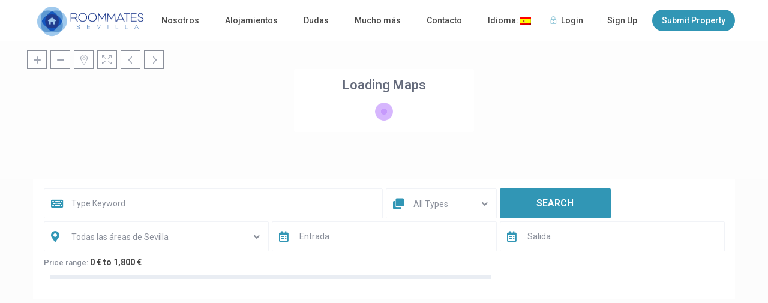

--- FILE ---
content_type: text/html; charset=UTF-8
request_url: https://roommatesevilla.com/bookings/booking-request-205/
body_size: 14444
content:
<!DOCTYPE html>
<html lang="es">
    <head>
        <meta charset="UTF-8" />
        <meta name="viewport" content="width=device-width, initial-scale=1,user-scalable=no">
        <link rel="pingback" href="https://roommatesevilla.com/xmlrpc.php" />
        
    <meta name='robots' content='index, follow, max-image-preview:large, max-snippet:-1, max-video-preview:-1' />
	<style>img:is([sizes="auto" i], [sizes^="auto," i]) { contain-intrinsic-size: 3000px 1500px }</style>
	
	<!-- This site is optimized with the Yoast SEO plugin v25.3 - https://yoast.com/wordpress/plugins/seo/ -->
	<title>Booking Request 17738 - Roommates Sevilla</title>
	<link rel="canonical" href="https://roommatesevilla.com/bookings/booking-request-205/" />
	<meta property="og:locale" content="es_ES" />
	<meta property="og:type" content="article" />
	<meta property="og:title" content="Booking Request 17738 - Roommates Sevilla" />
	<meta property="og:url" content="https://roommatesevilla.com/bookings/booking-request-205/" />
	<meta property="og:site_name" content="Roommates Sevilla" />
	<meta name="twitter:card" content="summary_large_image" />
	<script type="application/ld+json" class="yoast-schema-graph">{"@context":"https://schema.org","@graph":[{"@type":"WebPage","@id":"https://roommatesevilla.com/bookings/booking-request-205/","url":"https://roommatesevilla.com/bookings/booking-request-205/","name":"Booking Request 17738 - Roommates Sevilla","isPartOf":{"@id":"https://roommatesevilla.com/#website"},"datePublished":"2019-05-20T09:29:38+00:00","breadcrumb":{"@id":"https://roommatesevilla.com/bookings/booking-request-205/#breadcrumb"},"inLanguage":"es","potentialAction":[{"@type":"ReadAction","target":["https://roommatesevilla.com/bookings/booking-request-205/"]}]},{"@type":"BreadcrumbList","@id":"https://roommatesevilla.com/bookings/booking-request-205/#breadcrumb","itemListElement":[{"@type":"ListItem","position":1,"name":"Portada","item":"https://roommatesevilla.com/"},{"@type":"ListItem","position":2,"name":"Reservas","item":"https://roommatesevilla.com/bookings/"},{"@type":"ListItem","position":3,"name":"Booking Request 17738"}]},{"@type":"WebSite","@id":"https://roommatesevilla.com/#website","url":"https://roommatesevilla.com/","name":"Roommates Sevilla","description":"Alojamientos en Sevilla","potentialAction":[{"@type":"SearchAction","target":{"@type":"EntryPoint","urlTemplate":"https://roommatesevilla.com/?s={search_term_string}"},"query-input":{"@type":"PropertyValueSpecification","valueRequired":true,"valueName":"search_term_string"}}],"inLanguage":"es"}]}</script>
	<!-- / Yoast SEO plugin. -->


<link rel='dns-prefetch' href='//maps-api-ssl.google.com' />
<link rel='dns-prefetch' href='//www.google.com' />
<link rel='dns-prefetch' href='//fonts.googleapis.com' />
<link rel="alternate" type="application/rss+xml" title="Roommates Sevilla &raquo; Feed" href="https://roommatesevilla.com/feed/" />
<link rel="alternate" type="application/rss+xml" title="Roommates Sevilla &raquo; Feed de los comentarios" href="https://roommatesevilla.com/comments/feed/" />
<script type="text/javascript">
/* <![CDATA[ */
window._wpemojiSettings = {"baseUrl":"https:\/\/s.w.org\/images\/core\/emoji\/16.0.1\/72x72\/","ext":".png","svgUrl":"https:\/\/s.w.org\/images\/core\/emoji\/16.0.1\/svg\/","svgExt":".svg","source":{"concatemoji":"https:\/\/roommatesevilla.com\/wp-includes\/js\/wp-emoji-release.min.js?ver=6.8.3"}};
/*! This file is auto-generated */
!function(s,n){var o,i,e;function c(e){try{var t={supportTests:e,timestamp:(new Date).valueOf()};sessionStorage.setItem(o,JSON.stringify(t))}catch(e){}}function p(e,t,n){e.clearRect(0,0,e.canvas.width,e.canvas.height),e.fillText(t,0,0);var t=new Uint32Array(e.getImageData(0,0,e.canvas.width,e.canvas.height).data),a=(e.clearRect(0,0,e.canvas.width,e.canvas.height),e.fillText(n,0,0),new Uint32Array(e.getImageData(0,0,e.canvas.width,e.canvas.height).data));return t.every(function(e,t){return e===a[t]})}function u(e,t){e.clearRect(0,0,e.canvas.width,e.canvas.height),e.fillText(t,0,0);for(var n=e.getImageData(16,16,1,1),a=0;a<n.data.length;a++)if(0!==n.data[a])return!1;return!0}function f(e,t,n,a){switch(t){case"flag":return n(e,"\ud83c\udff3\ufe0f\u200d\u26a7\ufe0f","\ud83c\udff3\ufe0f\u200b\u26a7\ufe0f")?!1:!n(e,"\ud83c\udde8\ud83c\uddf6","\ud83c\udde8\u200b\ud83c\uddf6")&&!n(e,"\ud83c\udff4\udb40\udc67\udb40\udc62\udb40\udc65\udb40\udc6e\udb40\udc67\udb40\udc7f","\ud83c\udff4\u200b\udb40\udc67\u200b\udb40\udc62\u200b\udb40\udc65\u200b\udb40\udc6e\u200b\udb40\udc67\u200b\udb40\udc7f");case"emoji":return!a(e,"\ud83e\udedf")}return!1}function g(e,t,n,a){var r="undefined"!=typeof WorkerGlobalScope&&self instanceof WorkerGlobalScope?new OffscreenCanvas(300,150):s.createElement("canvas"),o=r.getContext("2d",{willReadFrequently:!0}),i=(o.textBaseline="top",o.font="600 32px Arial",{});return e.forEach(function(e){i[e]=t(o,e,n,a)}),i}function t(e){var t=s.createElement("script");t.src=e,t.defer=!0,s.head.appendChild(t)}"undefined"!=typeof Promise&&(o="wpEmojiSettingsSupports",i=["flag","emoji"],n.supports={everything:!0,everythingExceptFlag:!0},e=new Promise(function(e){s.addEventListener("DOMContentLoaded",e,{once:!0})}),new Promise(function(t){var n=function(){try{var e=JSON.parse(sessionStorage.getItem(o));if("object"==typeof e&&"number"==typeof e.timestamp&&(new Date).valueOf()<e.timestamp+604800&&"object"==typeof e.supportTests)return e.supportTests}catch(e){}return null}();if(!n){if("undefined"!=typeof Worker&&"undefined"!=typeof OffscreenCanvas&&"undefined"!=typeof URL&&URL.createObjectURL&&"undefined"!=typeof Blob)try{var e="postMessage("+g.toString()+"("+[JSON.stringify(i),f.toString(),p.toString(),u.toString()].join(",")+"));",a=new Blob([e],{type:"text/javascript"}),r=new Worker(URL.createObjectURL(a),{name:"wpTestEmojiSupports"});return void(r.onmessage=function(e){c(n=e.data),r.terminate(),t(n)})}catch(e){}c(n=g(i,f,p,u))}t(n)}).then(function(e){for(var t in e)n.supports[t]=e[t],n.supports.everything=n.supports.everything&&n.supports[t],"flag"!==t&&(n.supports.everythingExceptFlag=n.supports.everythingExceptFlag&&n.supports[t]);n.supports.everythingExceptFlag=n.supports.everythingExceptFlag&&!n.supports.flag,n.DOMReady=!1,n.readyCallback=function(){n.DOMReady=!0}}).then(function(){return e}).then(function(){var e;n.supports.everything||(n.readyCallback(),(e=n.source||{}).concatemoji?t(e.concatemoji):e.wpemoji&&e.twemoji&&(t(e.twemoji),t(e.wpemoji)))}))}((window,document),window._wpemojiSettings);
/* ]]> */
</script>
<style id='wp-emoji-styles-inline-css' type='text/css'>

	img.wp-smiley, img.emoji {
		display: inline !important;
		border: none !important;
		box-shadow: none !important;
		height: 1em !important;
		width: 1em !important;
		margin: 0 0.07em !important;
		vertical-align: -0.1em !important;
		background: none !important;
		padding: 0 !important;
	}
</style>
<link rel='stylesheet' id='wp-block-library-css' href='https://roommatesevilla.com/wp-includes/css/dist/block-library/style.min.css?ver=6.8.3' type='text/css' media='all' />
<style id='classic-theme-styles-inline-css' type='text/css'>
/*! This file is auto-generated */
.wp-block-button__link{color:#fff;background-color:#32373c;border-radius:9999px;box-shadow:none;text-decoration:none;padding:calc(.667em + 2px) calc(1.333em + 2px);font-size:1.125em}.wp-block-file__button{background:#32373c;color:#fff;text-decoration:none}
</style>
<style id='joinchat-button-style-inline-css' type='text/css'>
.wp-block-joinchat-button{border:none!important;text-align:center}.wp-block-joinchat-button figure{display:table;margin:0 auto;padding:0}.wp-block-joinchat-button figcaption{font:normal normal 400 .6em/2em var(--wp--preset--font-family--system-font,sans-serif);margin:0;padding:0}.wp-block-joinchat-button .joinchat-button__qr{background-color:#fff;border:6px solid #25d366;border-radius:30px;box-sizing:content-box;display:block;height:200px;margin:auto;overflow:hidden;padding:10px;width:200px}.wp-block-joinchat-button .joinchat-button__qr canvas,.wp-block-joinchat-button .joinchat-button__qr img{display:block;margin:auto}.wp-block-joinchat-button .joinchat-button__link{align-items:center;background-color:#25d366;border:6px solid #25d366;border-radius:30px;display:inline-flex;flex-flow:row nowrap;justify-content:center;line-height:1.25em;margin:0 auto;text-decoration:none}.wp-block-joinchat-button .joinchat-button__link:before{background:transparent var(--joinchat-ico) no-repeat center;background-size:100%;content:"";display:block;height:1.5em;margin:-.75em .75em -.75em 0;width:1.5em}.wp-block-joinchat-button figure+.joinchat-button__link{margin-top:10px}@media (orientation:landscape)and (min-height:481px),(orientation:portrait)and (min-width:481px){.wp-block-joinchat-button.joinchat-button--qr-only figure+.joinchat-button__link{display:none}}@media (max-width:480px),(orientation:landscape)and (max-height:480px){.wp-block-joinchat-button figure{display:none}}

</style>
<link rel='stylesheet' id='wp-components-css' href='https://roommatesevilla.com/wp-includes/css/dist/components/style.min.css?ver=6.8.3' type='text/css' media='all' />
<link rel='stylesheet' id='wp-preferences-css' href='https://roommatesevilla.com/wp-includes/css/dist/preferences/style.min.css?ver=6.8.3' type='text/css' media='all' />
<link rel='stylesheet' id='wp-block-editor-css' href='https://roommatesevilla.com/wp-includes/css/dist/block-editor/style.min.css?ver=6.8.3' type='text/css' media='all' />
<link rel='stylesheet' id='wp-reusable-blocks-css' href='https://roommatesevilla.com/wp-includes/css/dist/reusable-blocks/style.min.css?ver=6.8.3' type='text/css' media='all' />
<link rel='stylesheet' id='wp-patterns-css' href='https://roommatesevilla.com/wp-includes/css/dist/patterns/style.min.css?ver=6.8.3' type='text/css' media='all' />
<link rel='stylesheet' id='wp-editor-css' href='https://roommatesevilla.com/wp-includes/css/dist/editor/style.min.css?ver=6.8.3' type='text/css' media='all' />
<link rel='stylesheet' id='rentals_gutenberg-cgb-style-css-css' href='https://roommatesevilla.com/wp-content/plugins/rentals-gutenberg/dist/blocks.style.build.css?ver=6.8.3' type='text/css' media='all' />
<style id='global-styles-inline-css' type='text/css'>
:root{--wp--preset--aspect-ratio--square: 1;--wp--preset--aspect-ratio--4-3: 4/3;--wp--preset--aspect-ratio--3-4: 3/4;--wp--preset--aspect-ratio--3-2: 3/2;--wp--preset--aspect-ratio--2-3: 2/3;--wp--preset--aspect-ratio--16-9: 16/9;--wp--preset--aspect-ratio--9-16: 9/16;--wp--preset--color--black: #000000;--wp--preset--color--cyan-bluish-gray: #abb8c3;--wp--preset--color--white: #ffffff;--wp--preset--color--pale-pink: #f78da7;--wp--preset--color--vivid-red: #cf2e2e;--wp--preset--color--luminous-vivid-orange: #ff6900;--wp--preset--color--luminous-vivid-amber: #fcb900;--wp--preset--color--light-green-cyan: #7bdcb5;--wp--preset--color--vivid-green-cyan: #00d084;--wp--preset--color--pale-cyan-blue: #8ed1fc;--wp--preset--color--vivid-cyan-blue: #0693e3;--wp--preset--color--vivid-purple: #9b51e0;--wp--preset--gradient--vivid-cyan-blue-to-vivid-purple: linear-gradient(135deg,rgba(6,147,227,1) 0%,rgb(155,81,224) 100%);--wp--preset--gradient--light-green-cyan-to-vivid-green-cyan: linear-gradient(135deg,rgb(122,220,180) 0%,rgb(0,208,130) 100%);--wp--preset--gradient--luminous-vivid-amber-to-luminous-vivid-orange: linear-gradient(135deg,rgba(252,185,0,1) 0%,rgba(255,105,0,1) 100%);--wp--preset--gradient--luminous-vivid-orange-to-vivid-red: linear-gradient(135deg,rgba(255,105,0,1) 0%,rgb(207,46,46) 100%);--wp--preset--gradient--very-light-gray-to-cyan-bluish-gray: linear-gradient(135deg,rgb(238,238,238) 0%,rgb(169,184,195) 100%);--wp--preset--gradient--cool-to-warm-spectrum: linear-gradient(135deg,rgb(74,234,220) 0%,rgb(151,120,209) 20%,rgb(207,42,186) 40%,rgb(238,44,130) 60%,rgb(251,105,98) 80%,rgb(254,248,76) 100%);--wp--preset--gradient--blush-light-purple: linear-gradient(135deg,rgb(255,206,236) 0%,rgb(152,150,240) 100%);--wp--preset--gradient--blush-bordeaux: linear-gradient(135deg,rgb(254,205,165) 0%,rgb(254,45,45) 50%,rgb(107,0,62) 100%);--wp--preset--gradient--luminous-dusk: linear-gradient(135deg,rgb(255,203,112) 0%,rgb(199,81,192) 50%,rgb(65,88,208) 100%);--wp--preset--gradient--pale-ocean: linear-gradient(135deg,rgb(255,245,203) 0%,rgb(182,227,212) 50%,rgb(51,167,181) 100%);--wp--preset--gradient--electric-grass: linear-gradient(135deg,rgb(202,248,128) 0%,rgb(113,206,126) 100%);--wp--preset--gradient--midnight: linear-gradient(135deg,rgb(2,3,129) 0%,rgb(40,116,252) 100%);--wp--preset--font-size--small: 13px;--wp--preset--font-size--medium: 20px;--wp--preset--font-size--large: 36px;--wp--preset--font-size--x-large: 42px;--wp--preset--spacing--20: 0.44rem;--wp--preset--spacing--30: 0.67rem;--wp--preset--spacing--40: 1rem;--wp--preset--spacing--50: 1.5rem;--wp--preset--spacing--60: 2.25rem;--wp--preset--spacing--70: 3.38rem;--wp--preset--spacing--80: 5.06rem;--wp--preset--shadow--natural: 6px 6px 9px rgba(0, 0, 0, 0.2);--wp--preset--shadow--deep: 12px 12px 50px rgba(0, 0, 0, 0.4);--wp--preset--shadow--sharp: 6px 6px 0px rgba(0, 0, 0, 0.2);--wp--preset--shadow--outlined: 6px 6px 0px -3px rgba(255, 255, 255, 1), 6px 6px rgba(0, 0, 0, 1);--wp--preset--shadow--crisp: 6px 6px 0px rgba(0, 0, 0, 1);}:where(.is-layout-flex){gap: 0.5em;}:where(.is-layout-grid){gap: 0.5em;}body .is-layout-flex{display: flex;}.is-layout-flex{flex-wrap: wrap;align-items: center;}.is-layout-flex > :is(*, div){margin: 0;}body .is-layout-grid{display: grid;}.is-layout-grid > :is(*, div){margin: 0;}:where(.wp-block-columns.is-layout-flex){gap: 2em;}:where(.wp-block-columns.is-layout-grid){gap: 2em;}:where(.wp-block-post-template.is-layout-flex){gap: 1.25em;}:where(.wp-block-post-template.is-layout-grid){gap: 1.25em;}.has-black-color{color: var(--wp--preset--color--black) !important;}.has-cyan-bluish-gray-color{color: var(--wp--preset--color--cyan-bluish-gray) !important;}.has-white-color{color: var(--wp--preset--color--white) !important;}.has-pale-pink-color{color: var(--wp--preset--color--pale-pink) !important;}.has-vivid-red-color{color: var(--wp--preset--color--vivid-red) !important;}.has-luminous-vivid-orange-color{color: var(--wp--preset--color--luminous-vivid-orange) !important;}.has-luminous-vivid-amber-color{color: var(--wp--preset--color--luminous-vivid-amber) !important;}.has-light-green-cyan-color{color: var(--wp--preset--color--light-green-cyan) !important;}.has-vivid-green-cyan-color{color: var(--wp--preset--color--vivid-green-cyan) !important;}.has-pale-cyan-blue-color{color: var(--wp--preset--color--pale-cyan-blue) !important;}.has-vivid-cyan-blue-color{color: var(--wp--preset--color--vivid-cyan-blue) !important;}.has-vivid-purple-color{color: var(--wp--preset--color--vivid-purple) !important;}.has-black-background-color{background-color: var(--wp--preset--color--black) !important;}.has-cyan-bluish-gray-background-color{background-color: var(--wp--preset--color--cyan-bluish-gray) !important;}.has-white-background-color{background-color: var(--wp--preset--color--white) !important;}.has-pale-pink-background-color{background-color: var(--wp--preset--color--pale-pink) !important;}.has-vivid-red-background-color{background-color: var(--wp--preset--color--vivid-red) !important;}.has-luminous-vivid-orange-background-color{background-color: var(--wp--preset--color--luminous-vivid-orange) !important;}.has-luminous-vivid-amber-background-color{background-color: var(--wp--preset--color--luminous-vivid-amber) !important;}.has-light-green-cyan-background-color{background-color: var(--wp--preset--color--light-green-cyan) !important;}.has-vivid-green-cyan-background-color{background-color: var(--wp--preset--color--vivid-green-cyan) !important;}.has-pale-cyan-blue-background-color{background-color: var(--wp--preset--color--pale-cyan-blue) !important;}.has-vivid-cyan-blue-background-color{background-color: var(--wp--preset--color--vivid-cyan-blue) !important;}.has-vivid-purple-background-color{background-color: var(--wp--preset--color--vivid-purple) !important;}.has-black-border-color{border-color: var(--wp--preset--color--black) !important;}.has-cyan-bluish-gray-border-color{border-color: var(--wp--preset--color--cyan-bluish-gray) !important;}.has-white-border-color{border-color: var(--wp--preset--color--white) !important;}.has-pale-pink-border-color{border-color: var(--wp--preset--color--pale-pink) !important;}.has-vivid-red-border-color{border-color: var(--wp--preset--color--vivid-red) !important;}.has-luminous-vivid-orange-border-color{border-color: var(--wp--preset--color--luminous-vivid-orange) !important;}.has-luminous-vivid-amber-border-color{border-color: var(--wp--preset--color--luminous-vivid-amber) !important;}.has-light-green-cyan-border-color{border-color: var(--wp--preset--color--light-green-cyan) !important;}.has-vivid-green-cyan-border-color{border-color: var(--wp--preset--color--vivid-green-cyan) !important;}.has-pale-cyan-blue-border-color{border-color: var(--wp--preset--color--pale-cyan-blue) !important;}.has-vivid-cyan-blue-border-color{border-color: var(--wp--preset--color--vivid-cyan-blue) !important;}.has-vivid-purple-border-color{border-color: var(--wp--preset--color--vivid-purple) !important;}.has-vivid-cyan-blue-to-vivid-purple-gradient-background{background: var(--wp--preset--gradient--vivid-cyan-blue-to-vivid-purple) !important;}.has-light-green-cyan-to-vivid-green-cyan-gradient-background{background: var(--wp--preset--gradient--light-green-cyan-to-vivid-green-cyan) !important;}.has-luminous-vivid-amber-to-luminous-vivid-orange-gradient-background{background: var(--wp--preset--gradient--luminous-vivid-amber-to-luminous-vivid-orange) !important;}.has-luminous-vivid-orange-to-vivid-red-gradient-background{background: var(--wp--preset--gradient--luminous-vivid-orange-to-vivid-red) !important;}.has-very-light-gray-to-cyan-bluish-gray-gradient-background{background: var(--wp--preset--gradient--very-light-gray-to-cyan-bluish-gray) !important;}.has-cool-to-warm-spectrum-gradient-background{background: var(--wp--preset--gradient--cool-to-warm-spectrum) !important;}.has-blush-light-purple-gradient-background{background: var(--wp--preset--gradient--blush-light-purple) !important;}.has-blush-bordeaux-gradient-background{background: var(--wp--preset--gradient--blush-bordeaux) !important;}.has-luminous-dusk-gradient-background{background: var(--wp--preset--gradient--luminous-dusk) !important;}.has-pale-ocean-gradient-background{background: var(--wp--preset--gradient--pale-ocean) !important;}.has-electric-grass-gradient-background{background: var(--wp--preset--gradient--electric-grass) !important;}.has-midnight-gradient-background{background: var(--wp--preset--gradient--midnight) !important;}.has-small-font-size{font-size: var(--wp--preset--font-size--small) !important;}.has-medium-font-size{font-size: var(--wp--preset--font-size--medium) !important;}.has-large-font-size{font-size: var(--wp--preset--font-size--large) !important;}.has-x-large-font-size{font-size: var(--wp--preset--font-size--x-large) !important;}
:where(.wp-block-post-template.is-layout-flex){gap: 1.25em;}:where(.wp-block-post-template.is-layout-grid){gap: 1.25em;}
:where(.wp-block-columns.is-layout-flex){gap: 2em;}:where(.wp-block-columns.is-layout-grid){gap: 2em;}
:root :where(.wp-block-pullquote){font-size: 1.5em;line-height: 1.6;}
</style>
<link rel='stylesheet' id='dnd-upload-cf7-css' href='https://roommatesevilla.com/wp-content/plugins/drag-and-drop-multiple-file-upload-contact-form-7/assets/css/dnd-upload-cf7.css?ver=1.3.9.0' type='text/css' media='all' />
<link rel='stylesheet' id='contact-form-7-css' href='https://roommatesevilla.com/wp-content/plugins/contact-form-7/includes/css/styles.css?ver=6.0.6' type='text/css' media='all' />
<link rel='stylesheet' id='bootstrap-css' href='https://roommatesevilla.com/wp-content/themes/wprentals/css/bootstrap.css?ver=1.0' type='text/css' media='all' />
<link rel='stylesheet' id='bootstrap-theme-css' href='https://roommatesevilla.com/wp-content/themes/wprentals/css/bootstrap-theme.css?ver=1.0' type='text/css' media='all' />
<link rel='stylesheet' id='wpestate_style-css' href='https://roommatesevilla.com/wp-content/themes/wprentals/style.css?ver=1.0' type='text/css' media='all' />
<link rel='stylesheet' id='wpestate_media-css' href='https://roommatesevilla.com/wp-content/themes/wprentals/css/my_media.css?ver=1.0' type='text/css' media='all' />
<link rel='stylesheet' id='jquery-ui.min-css' href='https://roommatesevilla.com/wp-content/themes/wprentals/css/jquery-ui.min.css?ver=6.8.3' type='text/css' media='all' />
<link rel='stylesheet' id='daterangepicker-css' href='https://roommatesevilla.com/wp-content/themes/wprentals/css/daterangepicker.css?ver=6.8.3' type='text/css' media='all' />
<link rel='stylesheet' id='wpestate-roboto-css' href='https://fonts.googleapis.com/css?family=Roboto%3A300%2C400%2C500%2C600%2C700%2C900&#038;display=swap&#038;subset=latin-ext&#038;ver=6.8.3' type='text/css' media='all' />
<link rel='stylesheet' id='fontello-css' href='https://roommatesevilla.com/wp-content/themes/wprentals/css/fontello.css?ver=6.8.3' type='text/css' media='all' />
<link rel='stylesheet' id='font-awesome.min-css' href='https://roommatesevilla.com/wp-content/themes/wprentals/css/fontawesome/css/font-awesome.min.css?ver=6.8.3' type='text/css' media='all' />
<link rel='stylesheet' id='font-awesome5.min-css' href='https://roommatesevilla.com/wp-content/themes/wprentals/css/fontawesome/all.css?ver=6.8.3' type='text/css' media='all' />
<link rel='stylesheet' id='bsf-Defaults-css' href='https://roommatesevilla.com/wp-content/uploads/smile_fonts/Defaults/Defaults.css?ver=3.19.11' type='text/css' media='all' />
<script type="text/javascript" src="https://roommatesevilla.com/wp-includes/js/jquery/jquery.min.js?ver=3.7.1" id="jquery-core-js"></script>
<script type="text/javascript" src="https://roommatesevilla.com/wp-includes/js/jquery/jquery-migrate.min.js?ver=3.4.1" id="jquery-migrate-js"></script>
<script type="text/javascript" src="https://roommatesevilla.com/wp-content/themes/wprentals/js/modernizr.custom.62456.js?ver=1.0" id="modernizr-js"></script>
<script type="text/javascript" src="https://maps-api-ssl.google.com/maps/api/js?v=quarterly&amp;libraries=places&amp;language=en&amp;key=AIzaSyBj4tWiZb7Z3ytviTw-ztbwlWzYRoIaCMQ&amp;ver=1.0" id="wpestate_googlemap-js"></script>
<link rel="https://api.w.org/" href="https://roommatesevilla.com/wp-json/" /><link rel="EditURI" type="application/rsd+xml" title="RSD" href="https://roommatesevilla.com/xmlrpc.php?rsd" />
<meta name="generator" content="WordPress 6.8.3" />
<link rel='shortlink' href='https://roommatesevilla.com/?p=17738' />
<link rel="alternate" title="oEmbed (JSON)" type="application/json+oembed" href="https://roommatesevilla.com/wp-json/oembed/1.0/embed?url=https%3A%2F%2Froommatesevilla.com%2Fbookings%2Fbooking-request-205%2F" />
<link rel="alternate" title="oEmbed (XML)" type="text/xml+oembed" href="https://roommatesevilla.com/wp-json/oembed/1.0/embed?url=https%3A%2F%2Froommatesevilla.com%2Fbookings%2Fbooking-request-205%2F&#038;format=xml" />
<meta name="robots" content="noindex"><style type="text/css">
.qtranxs_flag_es {background-image: url(https://roommatesevilla.com/wp-content/plugins/qtranslate-x/flags/es.png); background-repeat: no-repeat;}
.qtranxs_flag_en {background-image: url(https://roommatesevilla.com/wp-content/plugins/qtranslate-x/flags/gb.png); background-repeat: no-repeat;}
</style>
<link hreflang="es" href="https://roommatesevilla.com/bookings/booking-request-205/?lang=es" rel="alternate" />
<link hreflang="en" href="https://roommatesevilla.com/bookings/booking-request-205/?lang=en" rel="alternate" />
<link hreflang="x-default" href="https://roommatesevilla.com/bookings/booking-request-205/" rel="alternate" />
<meta name="generator" content="qTranslate-X 3.4.6.8" />
<style type='text/css'></style><meta name="generator" content="Elementor 3.29.2; features: additional_custom_breakpoints, e_local_google_fonts; settings: css_print_method-external, google_font-enabled, font_display-auto">
			<style>
				.e-con.e-parent:nth-of-type(n+4):not(.e-lazyloaded):not(.e-no-lazyload),
				.e-con.e-parent:nth-of-type(n+4):not(.e-lazyloaded):not(.e-no-lazyload) * {
					background-image: none !important;
				}
				@media screen and (max-height: 1024px) {
					.e-con.e-parent:nth-of-type(n+3):not(.e-lazyloaded):not(.e-no-lazyload),
					.e-con.e-parent:nth-of-type(n+3):not(.e-lazyloaded):not(.e-no-lazyload) * {
						background-image: none !important;
					}
				}
				@media screen and (max-height: 640px) {
					.e-con.e-parent:nth-of-type(n+2):not(.e-lazyloaded):not(.e-no-lazyload),
					.e-con.e-parent:nth-of-type(n+2):not(.e-lazyloaded):not(.e-no-lazyload) * {
						background-image: none !important;
					}
				}
			</style>
			<meta name="generator" content="Powered by WPBakery Page Builder - drag and drop page builder for WordPress."/>
<link rel="icon" href="https://roommatesevilla.com/wp-content/uploads/2018/09/LOGO-WEB-SMALL-1-60x60.png" sizes="32x32" />
<link rel="icon" href="https://roommatesevilla.com/wp-content/uploads/2018/09/LOGO-WEB-SMALL-1-e1537028264528.png" sizes="192x192" />
<link rel="apple-touch-icon" href="https://roommatesevilla.com/wp-content/uploads/2018/09/LOGO-WEB-SMALL-1-e1537028264528.png" />
<meta name="msapplication-TileImage" content="https://roommatesevilla.com/wp-content/uploads/2018/09/LOGO-WEB-SMALL-1-e1537028264528.png" />
		<style type="text/css" id="wp-custom-css">
			
#adv-search-3 {
    display: none;
}
#listing_description .panel-body {
max-height: 100%!important;
}
#view_more_desc{
display:none!important;
}

.cost_row {
    display: none;
}


.space_extra_opt {
    display: none;
}

.instant_depozit_value {
    display: none;
}

.category_tagline{
    display: none;
}

.cost_row_instant.instant_depozit{
    display: none;
}

.cost_row_instant.instant_balance {
    display: none;
}

#profile_message {
	display: none!important;
}

#listing_owner {
	   display: none;
}

.owner-page-wrapper {
	   display: none;
}

.info-container_booking .proceed-payment_full{
display:none!important;
}

.generate_invoice{
display:none!important;
}



.submit_booking_front_wrapper{
display: none;
}

.dropdown-menu.filter_menu{
max-height: 700px;
	z-index: 999!important;
}

.advanced_search_shortcode{
	z-index: 999!important;
}

.property_menu_wrapper_insider{
margin-left: 10%;
}







		</style>
		<noscript><style> .wpb_animate_when_almost_visible { opacity: 1; }</style></noscript><script type="text/javascript">
	jQuery('select#prop_category_submit option[value="-1"]').attr("selected",true);
	
	
	// Diferent language	
	jQuery(document).ready(function(){ 
		var theLanguage = jQuery('html').attr('lang');		
		if (theLanguage == "en-US") {
			jQuery('#check_in_shortcode').attr("placeholder", "Checkin");
			jQuery('#check_out_shortcode').attr("placeholder", "Checkout");
			
			jQuery('#check_in').attr("placeholder", "Checkin");
			jQuery('#check_out').attr("placeholder", "Checkout");
		} 
	});
</script>

<style>	
	.listing-unit-img-wrapper > a,
	.carousel-inner .item > a {
		float: left;
		margin-bottom: 20px;
	}
	
	.adv_search_hidden_fields {
		display: block !important;
	}
	
	.home .adv-search-4 > form > div:nth-child(2){
		width: 33.33333333%;
	}
	
	.adv-search-4 > form > div:nth-child(3),
	.adv_handler,
	.advanced_search_form_wrapper > form > div:nth-child(3),
	.span_widemeta.span_comments,
	.archive.category .adv-search-4 {
		display: none;
	}
	
	#advanced_submit_4 {
		width: 100% !important;
	}
	
	.wpcf7-form-control-wrap input[type=tel] {
		background-color: #fff;
		border: 1px solid #e7e9ef;
		color: #8A8F9A;
		height: 50px;
		padding: 15px;
		width: 100%;
	}
	
	textarea.wpcf7-form-control {
		min-height: 140px;
	}
	
	.prop_social .share_whatsapp:hover, .header_social .share_whatsapp:hover {
		background-color: #4adf83;
		border: 1px solid #4adf83;
	}
	.hide-roommate {
		display: none !important;
	}
	
	/*Blog*/
	.page-template-blog_list .search_wrapper  {
		display: none;
	}
	
	/*Cambiar "por noche"*/
	html[lang="en-US"] .pernight,
	html[lang="es"] .pernight,
	html[lang="en-US"] .pernight_label,
	html[lang="es"] .pernight_label {
		visibility: hidden;
		font-size: 0;
	}
	
	html[lang="en-US"] .pernight:before,
	html[lang="es"] .pernight:before,
	html[lang="en-US"] .pernight_label:before,
	html[lang="es"] .pernight_label:before {
		visibility: visible;
		font-size: 15px;
	}
	
	html[lang="en-US"] .pernight:before {
		content: " /month";
	}
	
	html[lang="es"] .pernight:before {
		content: " /mes";
	}	
	
	html[lang="en-US"] .pernight_label:before {
		content: " per month";
	}
	
	html[lang="es"] .pernight_label:before {
		content: " por mes";
	}
	
	
	.check_avalability,
	.owner_listing_image {
		border-color: #3196b5 !important;
	}
	
	.panel-title-arrow,
	.tag-cloud-link:hover,
	.unread_mess_wrap_menu,
	.vc_button.wpb_btn-info,
	.label-info,
	.user_dashboard_panel_guide .active:after {
		background-color: #3196b5 !important;
	}
	
	.user_dashboard_links a:hover,
	.edit_class, .user_dashboard_links .user_tab_active {
		border-left-color: #3196b5 !important;
	}
	
	.advanced_search_submit_button, .check_avalability, .return_woo_button, .wpestate_header_view_checkout, .wpestate_header_view_cart, #submit_booking_front_instant, #submit_booking_front, #submit_booking_front_link, #advanced_submit_widget, #advanced_submit_2_mobile, #advanced_submit_2, #advanced_submit_3, #submit_action,
	.advanced_search_submit_button:hover, #submit_action:hover, #advanced_submit_3:hover, #advanced_submit_4:hover, .adv_handler:hover, #submit_booking_front_instant:hover, #submit_booking_front:hover, #submit_booking_front_link:hover, #advanced_submit_widget:hover, #advanced_submit_2_mobile:hover, #advanced_submit_2:hover,
	#wpestate_slider_radius .ui-widget-header, #slider_price_mobile .ui-widget-header, #slider_price_sh .ui-widget-header, #slider_price .ui-widget-header, #slider_price_widget .ui-widget-header,
	.featured_div,
	.ui-slider-handle.ui-state-hover,
	.ui-slider-handle.ui-state-focus,
	.property_unit_v3 .price_unit,
	#agent_submit_contact:hover, #wp-forgot-but:hover, #wp-submit-register_sh:hover, #wp-submit-register:hover, .comment-form #submit:hover, #wp-login-but:hover, .vc_button.wpb_btn-info:hover, .vc_button.wpb_btn-info:active, .vc_button.wpb_btn-info.active, .vc_button.wpb_btn-info.disabled, .vc_button.wpb_btn-info[disabled],
	#agent_submit_contact,
	.mess_send_reply_button, #change_pass, #update_profile, #book_dates, #aaiu-uploader, #set_price_dates, #book_dates, #edit_prop_ammenities, #edit_prop_locations, #google_capture, #edit_prop_details, #edit_prop_image, #edit_prop_price, #edit_prop_1, #edit_calendar, #form_submit_1, #submit_mess_front, .modal-content #wp-login-but, #wp-login-but_sh, #delete_profile, #user-id-uploader,
	#wp-submit-register_sh, #wp-submit-register, #wp-forgot-but, #wp-login-but, .comment-form #submit, #wp-forgot-but_shortcode, #wp-login-but-wd, #wp-submit-register_wd,
	.listing_type_3 .listing_main_image_price, .listing_type_1 .listing_main_image_price,
	#wp-submit-register_wd:hover, #wp-forgot-but_shortcode:hover, #wp-login-but-wd:hover, .mess_send_reply_button:hover, #change_pass:hover, #update_profile:hover, #book_dates:hover, #aaiu-uploader:hover, #set_price_dates:hover, #book_dates:hover, #edit_prop_ammenities:hover, #edit_prop_locations:hover, #edit_prop_details:hover, #edit_prop_image:hover, #edit_prop_price:hover, #edit_prop_1:hover, #form_submit_1:hover, #submit_mess_front:hover, .modal-content #wp-login-but:hover, #wp-login-but_sh, #delete_profile:hover, #user-id-uploader:hover,
	.owner_area_wrapper_sidebar {
		background: #3196b5 !important;
	}
	
	.transparent_header #topbarlogin:hover::before, .transparent_header #topbarregister:hover::before, .signuplink:hover,
	.signuplink:hover::before,	
	#access .menu li:hover > a, #access .menu li:hover > a:active, #access .menu li:hover > a:focus,	
	.custom_icon_class_icon,
	.transparent_header #topbarlogin:hover::before, .transparent_header #topbarregister:hover::before, .signuplink:hover, .signuplink:hover::before, #access .menu li:hover > a, #access .menu li:hover > a:active, #access .menu li:hover > a:focus, .custom_icon_class_icon,
	#access .current-menu-item > a, #access .current-menu-parent > a, #access .current-menu-ancestor > a,
	#topbarlogin::before,
	#topbarregister::before,
	#colophon .subfooter_menu a:hover,
	.breadcrumb a:hover,
	.adv_extended_options_show_filters, .show_filters, .adv_extended_options_text,
	.property_flex:hover .listing_title_unit, #primary .property_flex:hover .listing_title_unit,
	.prop_pricex,
	#contactinfobox,
	.calendar_icon::after,
	#view_more_desc,
	.panel-title:hover,
	a:hover, a:focus,
	.user_dashboard_links .user_tab_active i,
	.user_dashboard_links a:hover i,
	.user_dashboard_listed a,
	#user_menu_open > a:hover i, #user_menu_open > a:focus i {
		color: #3196b5 !important;
	}
	
	.calendar-legend-past {
		background: #edf6f6;
	}
	
	.calendar-legend-past + span {
		font-size: 0 !important;
	}
	
	
	html[lang="en-US"] .calendar-legend-past + span:before {
		content: "available";
		font-size: 14px !important;
	}
	
	html[lang="es"] .calendar-legend-past + span:before {
		content: "disponible";
		font-size: 14px !important;
	}
	
	.calendar-legend-consultar {
		width: 20px;
		height: 20px;
		float: left;
		cursor: pointer;
		margin: 2px 8px 8px 15px;
		background: #f9a947;
	}
	
	.calendar-legend-consultar + span {
		font-size: 0 !important;
	}
	
	
	html[lang="en-US"] .calendar-legend-consultar + span:before {
		content: "see";
		font-size: 14px !important;
	}
	
	html[lang="es"] .calendar-legend-consultar + span:before {
		content: "consultar";
		font-size: 14px !important;
	}
	
	#text-date {
		max-width: 520px;
		display: block;
		line-height: 140%;
		font-size: 13px;
		color: #3196b5;
		clear: both;
		border-top: 1px solid #e3e7ef;
		padding-top: 8px;
	}
	
	html[lang="es"] #text-date:before {
		content: "Consultar disponibilidad independientemente de la ocupación marcada, esta puede sufrir modificaciones";
	}
	
	html[lang="en-US"] #text-date:before {
		content: "Check availability regardless of the marked occupancy, this may undergo modifications";
	}
	
	/*Mapa*/
	.google_map_poi_marker {
		display: none !important;
	}
	
	/*Single post*/
	.single-post #comments,
	.page #comments {
		display: none !important;
	}
	
	@media only screen and (max-width: 1023px) {
		.adv-search-4 form {
			display: flex;
			flex-direction: column;
		}

		.adv-search-4 form > div,
		.adv-search-4 form > div.adv_search_hidden_fields,
		.adv-search-4 form > div .dropdown.form-control {
			margin: 5px 0 !important;
			width: 100% !important;
		}
	}

</style>				<style type="text/css" id="c4wp-checkout-css">
					.woocommerce-checkout .c4wp_captcha_field {
						margin-bottom: 10px;
						margin-top: 15px;
						position: relative;
						display: inline-block;
					}
				</style>
							<style type="text/css" id="c4wp-v3-lp-form-css">
				.login #login, .login #lostpasswordform {
					min-width: 350px !important;
				}
				.wpforms-field-c4wp iframe {
					width: 100% !important;
				}
			</style>
			    </head>

    

    
    <body data-rsssl=1 class="wp-singular wpestate_booking-template-default single single-wpestate_booking postid-17738 wp-theme-wprentals  wpb-js-composer js-comp-ver-6.9.0 vc_responsive elementor-default elementor-kit-29424" >
                <div class="mobilewrapper" id="mobilewrapper_links">
    <div class="snap-drawers">
        <!-- Left Sidebar-->
        <div class="snap-drawer snap-drawer-left">
            <div class="mobilemenu-close"><i class="fas fa-times"></i></div>
            <ul id="menu-primary-menu" class="mobilex-menu"><li id="menu-item-1992" class="menu-item menu-item-type-post_type menu-item-object-page menu-item-1992"><a href="https://roommatesevilla.com/busqueda-alojamiento-sevilla/">Nosotros</a></li>
<li id="menu-item-12979" class="menu-item menu-item-type-post_type menu-item-object-page menu-item-12979"><a href="https://roommatesevilla.com/alojamientos-sevilla/">Alojamientos</a></li>
<li id="menu-item-27940" class="menu-item menu-item-type-post_type menu-item-object-page menu-item-27940"><a href="https://roommatesevilla.com/faq/">Dudas</a></li>
<li id="menu-item-1881" class="menu-item menu-item-type-post_type menu-item-object-page menu-item-1881"><a href="https://roommatesevilla.com/muchomas/">Mucho más</a></li>
<li id="menu-item-1885" class="menu-item menu-item-type-post_type menu-item-object-page menu-item-1885"><a href="https://roommatesevilla.com/contacto-empresa-alojamiento-sevilla/">Contacto</a></li>
<li id="menu-item-1959" class="qtranxs-lang-menu qtranxs-lang-menu-es menu-item menu-item-type-custom menu-item-object-custom menu-item-has-children menu-item-1959"><a href="#" title="Español">Idioma:&nbsp;<img src="https://roommatesevilla.com/wp-content/plugins/qtranslate-x/flags/es.png" alt="Español" /></a>
<ul class="sub-menu">
	<li id="menu-item-27941" class="qtranxs-lang-menu-item qtranxs-lang-menu-item-es menu-item menu-item-type-custom menu-item-object-custom menu-item-27941"><a href="https://roommatesevilla.com/bookings/booking-request-205/?lang=es" title="Español"><img src="https://roommatesevilla.com/wp-content/plugins/qtranslate-x/flags/es.png" alt="Español" />&nbsp;Español</a></li>
	<li id="menu-item-27942" class="qtranxs-lang-menu-item qtranxs-lang-menu-item-en menu-item menu-item-type-custom menu-item-object-custom menu-item-27942"><a href="https://roommatesevilla.com/bookings/booking-request-205/?lang=en" title="English"><img src="https://roommatesevilla.com/wp-content/plugins/qtranslate-x/flags/gb.png" alt="English" />&nbsp;English</a></li>
</ul>
</li>
</ul>
        </div>
  </div>
</div>

<div class="mobilewrapper-user" id="mobilewrapperuser">
    <div class="snap-drawers">

    <!-- Right Sidebar-->
        <div class="snap-drawer snap-drawer-right">

        <div class="mobilemenu-close-user"><i class="fas fa-times"></i></div>
        
        <div class="login_sidebar_mobile">
            <h3 class="widget-title-sidebar"  id="login-div-title-mobile">Login</h3>
            <div class="login_form" id="login-div-mobile">
                <div class="loginalert" id="login_message_area_wd_mobile" ></div>
                <input type="text" class="form-control" name="log" id="login_user_wd_mobile" placeholder="Username"/>
                
                <div class="password_holder">
                    <input type="password" class="form-control" name="pwd" id="login_pwd_wd_mobile" placeholder="Password"/>
                    <i class=" far fa-eye-slash show_hide_password"></i>
                </div>     
                
                <input type="hidden" name="loginpop" id="loginpop_mobile" value="0">
                <input type="hidden" id="security-login-mobile" name="security-login-mobile" value="daf1e121e1-1769337204">
                <button class="wpb_button  wpb_btn-info  wpb_regularsize   wpestate_vc_button  vc_button" id="wp-login-but-wd-mobile">Login</button>
                <div class="login-links">
                    <a href="#" id="widget_register_mobile">Need an account? Register here!</a>
                    <a href="#" id="forgot_pass_widget_mobile">Forgot Password?</a>
                </div> 
            </div>

              <h3 class="widget-title-sidebar"  id="register-div-title-mobile">Register</h3>
                <div class="login_form" id="register-div-mobile">
                    <div class="loginalert" id="register_message_area_wd_mobile" ></div>
                    <input type="text" name="user_login_register" id="user_login_register_wd_mobile" class="form-control" placeholder="Username"/><input type="text" name="user_email_register" id="user_email_register_wd_mobile" class="form-control" placeholder="Email"  /><div class="password_holder"><input type="password" name="user_password" id="user_password_wd_mobile" class="form-control" placeholder="Password" size="20" />   <i class=" far fa-eye-slash show_hide_password"></i></div><div class="password_holder"><input type="password" name="user_password_retype" id="user_password_retype_wd_mobile" class="form-control" placeholder="Retype Password" size="20" />   <i class=" far fa-eye-slash show_hide_password"></i></div>
                        <div class="acc_radio">
                        <input type="radio" name="acc_type" id="acctype0" value="1" checked required>
                        <div class="radiolabel" for="acctype0">I only want to book</div><br>
                        <input type="radio" name="acc_type" id="acctype1" value="0" required>
                        <div class="radiolabel" for="acctype1">I want to rent my property</div></div> <input type="checkbox" name="terms" id="user_terms_register_wd_mobile"><label id="user_terms_register_wd_label_mobile" for="user_terms_register_wd_mobile">I agree with <a href="" target="_blank" id="user_terms_register_topbar_link">terms &amp; conditions</a> </label>
                    <input type="hidden" id="security-register-mobile" name="security-register-mobile" value="537300e8f1-1769337204"><button class="wpb_button  wpb_btn-info  wpb_regularsize  wpestate_vc_button  vc_button" id="wp-submit-register_wd_mobile">Register</button>
                    <div class="login-links">
                        <a href="#" id="widget_login_sw_mobile">Back to Login</a>
                    </div>
                 </div>
                </div>

            <div id="mobile_forgot_wrapper">
                <h3 class="widget-title-sidebar"  id="forgot-div-title_mobile">Reset Password</h3>
                <div class="login_form" id="forgot-pass-div_mobile">
                    <div class="loginalert" id="forgot_pass_area_shortcode_wd_mobile"></div>
                    <div class="loginrow">
                            <input type="text" class="form-control" name="forgot_email" id="forgot_email_mobile" placeholder="Enter Your Email Address" size="20" />
                    </div><input type="hidden" id="security-login-forgot_wd_mobile" name="security-login-forgot_wd_mobile" value="95bbbe6266" /><input type="hidden" name="_wp_http_referer" value="/bookings/booking-request-205/" /><input type="hidden" id="postid" value="0">
                    <button class="wpb_btn-info wpb_regularsize wpestate_vc_button  vc_button" id="wp-forgot-but_mobile" name="forgot" >Reset Password</button>
                    <div class="login-links shortlog">
                    <a href="#" id="return_login_shortcode_mobile">Return to Login</a>
                    </div>
                </div>
            </div>
        </div>
    </div>
</div>

        <div class="website-wrapper is_header_type1  is_search_type1 topbar_show_mobile_yes mobile_header_wrap_sticky_no"  id="all_wrapper">
            <div class="container main_wrapper  wide  ">
                       <div class="master_header master_  wide   master_header_wide_no hover_type_1">

            
            <div class="mobile_header   mobile_header_sticky_no">
    <div class="mobile-trigger"><i class="fas fa-bars"></i></div>
    <div class="mobile-logo">
        <a href="https://roommatesevilla.com">
        <img src="https://roommatesevilla.com/wp-content/uploads/2019/02/Logo-Roommates.png" class="img-responsive retina_ready" alt="logo"/>        </a>
    </div>
            <div class="mobile-trigger-user"><i class="fas fa-user-circle"></i></div>
    </div>


                <div class="header_wrapper   header_type1 header_align_left header_wide_no">
                    <div class="header_wrapper_inside">

                        <div class="logo">
                            <a href="https://roommatesevilla.com">

                            <img src="https://roommatesevilla.com/wp-content/uploads/2019/02/Logo-Roommates.png" class="img-responsive retina_ready"  alt="logo"/>                            </a>
                        </div>

                            <div class="user_menu" id="user_menu_u">   
                
        <div class="signuplink" id="topbarlogin">Login</div>
        <div class="signuplink" id="topbarregister">Sign Up</div>    
                    <a href="https://roommatesevilla.com/add-new-listing/" id="submit_action">Submit Property</a>
                           
       
                  
    </div> 
     

        
        
                        <nav id="access">
                            <ul id="menu-primary-menu-1" class="menu"><li id="menu-item-1992" class="menu-item menu-item-type-post_type menu-item-object-page no-megamenu   "><a class="menu-item-link"  href="https://roommatesevilla.com/busqueda-alojamiento-sevilla/">Nosotros</a></li>
<li id="menu-item-12979" class="menu-item menu-item-type-post_type menu-item-object-page no-megamenu   "><a class="menu-item-link"  href="https://roommatesevilla.com/alojamientos-sevilla/">Alojamientos</a></li>
<li id="menu-item-27940" class="menu-item menu-item-type-post_type menu-item-object-page no-megamenu   "><a class="menu-item-link"  href="https://roommatesevilla.com/faq/">Dudas</a></li>
<li id="menu-item-1881" class="menu-item menu-item-type-post_type menu-item-object-page no-megamenu   "><a class="menu-item-link"  href="https://roommatesevilla.com/muchomas/">Mucho más</a></li>
<li id="menu-item-1885" class="menu-item menu-item-type-post_type menu-item-object-page no-megamenu   "><a class="menu-item-link"  href="https://roommatesevilla.com/contacto-empresa-alojamiento-sevilla/">Contacto</a></li>
<li id="menu-item-1959" class="qtranxs-lang-menu qtranxs-lang-menu-es menu-item menu-item-type-custom menu-item-object-custom menu-item-has-children no-megamenu   "><a class="menu-item-link"  title="Español" href="#">Idioma:&nbsp;<img src="https://roommatesevilla.com/wp-content/plugins/qtranslate-x/flags/es.png" alt="Español" /></a>
<ul style="" class="  sub-menu ">
	<li id="menu-item-27941" class="qtranxs-lang-menu-item qtranxs-lang-menu-item-es menu-item menu-item-type-custom menu-item-object-custom   "><a class="menu-item-link"  title="Español" href="https://roommatesevilla.com/bookings/booking-request-205/?lang=es"><img src="https://roommatesevilla.com/wp-content/plugins/qtranslate-x/flags/es.png" alt="Español" />&nbsp;Español</a></li>
	<li id="menu-item-27942" class="qtranxs-lang-menu-item qtranxs-lang-menu-item-en menu-item menu-item-type-custom menu-item-object-custom   "><a class="menu-item-link"  title="English" href="https://roommatesevilla.com/bookings/booking-request-205/?lang=en"><img src="https://roommatesevilla.com/wp-content/plugins/qtranslate-x/flags/gb.png" alt="English" />&nbsp;English</a></li>
</ul>
</li>
</ul>                        </nav><!-- #access -->
                    </div>
                </div>

            </div>
    
<div class="header_media with_search_type4">
<!-- Google Map -->

<div id="gmap_wrapper"  class=""   data-post_id="17738" data-cur_lat="0" data-cur_long="0" style="height:230px"  >
    <span id="isgooglemap" data-isgooglemap="1"></span>       
   
    <div id="gmap-controls-wrapper">
        <div id="gmapzoomplus"></div>
        <div id="gmapzoomminus"></div>
    
        <div  id="geolocation-button"></div>
        <div  id="gmap-full"></div>
        <div  id="gmap-prev"></div>
        <div  id="gmap-next" ></div>
    </div>
    
    
    
    <div id="googleMap"  style="height:230px">   
    </div>    
  
   <div class="tooltip"> click to enable zoom</div>   
            <div id="gmap-loading">Loading Maps             <div class="loader-inner ball-pulse"  id="listing_loader_maps">
                 <div class="double-bounce1"></div>
                 <div class="double-bounce2"></div>
             </div>
        </div>
       
   <div id="gmap-noresult">
       We didn&#039;t find any results   </div>
   
   <div class="gmap-controls">
         <div id="openmap"><i class="fas fa-angle-down"></i>open map</div>  
   </div>
</div>    
<!-- END Google Map --> 



<div class="search_wrapper type4  search_wr_type4    with_search_form_float "
     id="search_wrapper" data-postid="17738">
        <div id="search_wrapper_color"></div><div class="adv-search-4 adv_lower_class   17738 advanced_search_form_wrapper"  data-postid="17738"><form role="search" method="get"   action="https://roommatesevilla.com/advanced-search-2/" ><div class="col-md-6">
                <i class="custom_icon_class_icon fas fa-keyboard"></i>

                <input type="text" id="keyword_search" class="form-control custom_icon_class_input" name="keyword_search"  placeholder="Type Keyword" value=""></div>
                <div class="col-md-2">
                   <i class="custom_icon_class_icon fas fa-clone"></i>
                    <div class="dropdown form-control custom_icon_class icon_categlist " >
                        <div data-toggle="dropdown" id="adv_categ" class="filter_menu_trigger     "  data-value="all"> 
                            All Types               
                        <span class="caret caret_filter"></span> </div>           
                        <input type="hidden" id="property_category" name="property_category" value="">
                        <ul  class="dropdown-menu filter_menu" role="menu" aria-labelledby="adv_categ">
                            <li role="presentation" data-value="all">All Types</li><li role="presentation" data-value="apartament">Apartament (18)</li><li role="presentation" data-value="apartamento-completo">Apartamento (19)</li><li role="presentation" data-value="habitacion-en-familia">Habitación En Familia (8)</li><li role="presentation" data-value="habitacion-en-piso-compartido">Habitación En Piso Compartido (27)</li><li role="presentation" data-value="room-in-shared-apartment">Room In Shared Apartment (129)</li>
                        </ul>
                    </div>    
                </div>
                <div class="col-md-2">  
                    <i class="custom_icon_class_icon fas fa-boxes"></i>
                    <div class="dropdown form-control dropdown custom_icon_class icon_actionslist form-control " >
                        <div data-toggle="dropdown" id="adv_actions" class="filter_menu_trigger  " data-value="all"> 
                            All Sizes 
                        <span class="caret caret_filter"></span> </div>           
                        <input type="hidden" id="property_action_category" name="property_action_category" value="">
                        <ul  class="dropdown-menu filter_menu" role="menu" aria-labelledby="adv_actions">
                             <li role="presentation" data-value="all">All Sizes</li><li role="presentation" data-value="apartament">Apartament (18)</li><li role="presentation" data-value="entire-home">Apartamento (19)</li><li role="presentation" data-value="family-room">Habitación En Familia (14)</li><li role="presentation" data-value="shared-room">Habitación En Piso Compartido (21)</li><li role="presentation" data-value="private-room">Private Room (0)</li><li role="presentation" data-value="room-in-shared-apartment">Room In Shared Apartment (129)</li>
                        </ul>        
                    </div>
                </div><div class="col-md-2 adv_handler_wrapper">
            <div class="adv_handler"><i class="fas fa-sliders-h" aria-hidden="true"></i></div>
            <input name="submit" type="submit" class="wpb_btn-info wpb_btn-small wpestate_vc_button  vc_button" id="advanced_submit_4" value="SEARCH">
        </div>

        <input type="hidden" name="is11" value="11">

        <div class="adv_search_hidden_fields "><div class=" col-md-4 Todas_las_áreas_de_Sevilla  "><i class="custom_icon_class_icon fas fa-map-marker-alt"></i><div class="dropdown custom_icon_class  form-control "> <div data-toggle="dropdown" id="property_area_toogle" class=" filter_menu_trigger  "   data-value="">Todas las áreas de Sevilla
                <span class="caret  caret_filter "></span>
                </div> <input type="hidden" name="property_area" id="property_area" value="">
                    <ul  class="dropdown-menu filter_menu" role="menu" aria-labelledby="property_area_toogle">
                         <li role="presentation" data-value="all">All Areas</li><li role="presentation" data-value="north-central-area">Centro Norte (54)</li><li role="presentation" data-value="south-central-area">Centro Sur (101)</li><li role="presentation" data-value="other-areas">Otras áreas (13)</li><li role="presentation" data-value="triana">Triana / Los Remedios (4)</li><li role="presentation" data-value="triana-los-remedios">Triana/Los Remedios (16)</li><li role="presentation" data-value="viapol">Viapol / Nervión (3)</li><li role="presentation" data-value="viapol-nervion">Viapol/Nervión (12)</li>
                    </ul>
                </div></div><div class=" col-md-4 Entrada  "><i class="custom_icon_class_icon far fa-calendar-alt"></i><input type="text"    id="check_in"  name="check_in" placeholder="Entrada"  class="advanced_select form-control custom_icon_class_input" value="" /></div><div class=" col-md-4 Salida  "><i class="custom_icon_class_icon far fa-calendar-alt"></i><input type="text"    id="check_out"  name="check_out" placeholder="Salida"  class="advanced_select form-control custom_icon_class_input" value="" /></div><div class=" col-md-8 Rango_de_precios  "><div class="adv_search_slider"> 
            <p>
                <label for="amount">Price range:</label>
                <span id="amount"  style="border:0;  font-weight:bold;">0 € to 1,800 €</span>
            </p>
            <div id="slider_price"></div>
            <input type="hidden" id="price_low"  name="price_low"  value="0"/>
            <input type="hidden" id="price_max"  name="price_max"  value="1800"/>
        </div></div><input type="hidden" id="wpestate_regular_search_nonce" name="wpestate_regular_search_nonce" value="8ef38e1a64" /><input type="hidden" name="_wp_http_referer" value="/bookings/booking-request-205/" /><div class="col-md-4" ><input name="submit" type="submit" class="advanced_search_submit_button "  value="Search"></div></div></form></div>    </div>
    
</div>

  <div class="content_wrapper  row ">